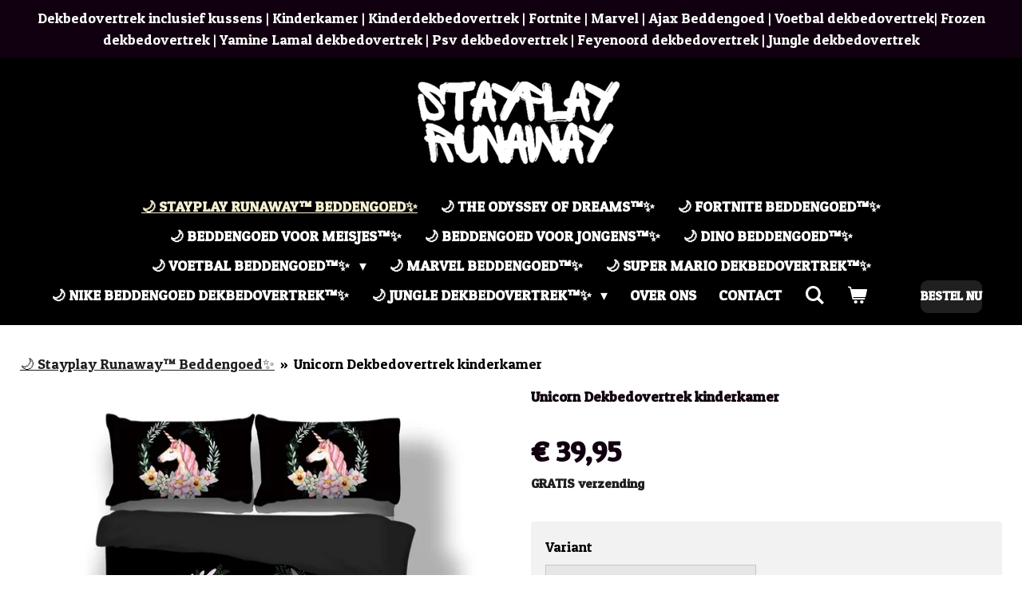

--- FILE ---
content_type: text/html; charset=UTF-8
request_url: https://www.stayplayrunaway.com/product/374565/unicorn-dekbedovertrek-kinderkamer
body_size: 15494
content:
<!DOCTYPE html>
<html lang="nl">
    <head>
        <meta http-equiv="Content-Type" content="text/html; charset=utf-8">
        <meta name="viewport" content="width=device-width, initial-scale=1.0, maximum-scale=5.0">
        <meta http-equiv="X-UA-Compatible" content="IE=edge">
        <link rel="canonical" href="https://www.stayplayrunaway.com/product/374565/unicorn-dekbedovertrek-kinderkamer">
        <link rel="sitemap" type="application/xml" href="https://www.stayplayrunaway.com/sitemap.xml">
        <meta property="og:title" content="Unicorn Dekbedovertrek kinderkamer | Kinderdekbedovertrek | Voetbal Beddengoed | Fortnitedekbedovertrek | Kinderdekbed | Kinderbeddengoed">
        <meta property="og:url" content="https://www.stayplayrunaway.com/product/374565/unicorn-dekbedovertrek-kinderkamer">
        <base href="https://www.stayplayrunaway.com/">
        <meta name="description" property="og:description" content="Unicorn Dekbedovertrek Voledig Kussen Gevallen Beddengoed Set
Zo gaaf! Dit dekbedovertrek maakt elke kinderkamer uniek! Prachtige afbeelding. Hier kan je kleine heerlijk onder wegdromen. Voor de ouders zit er een makkelijke rits in het overtrek, zodat bed opmaken een makkie is.&amp;nbsp;
Dekbedovertrek verkrijgbaar in een eenpersoonsvariant met 1 kussensloop en een tweepersoons variant met twee kussenslopen
&amp;nbsp;">
                <script nonce="c0f9190fe6df7ca02320c9e20c6aedb2">
            
            window.JOUWWEB = window.JOUWWEB || {};
            window.JOUWWEB.application = window.JOUWWEB.application || {};
            window.JOUWWEB.application = {"backends":[{"domain":"jouwweb.nl","freeDomain":"jouwweb.site"},{"domain":"webador.com","freeDomain":"webadorsite.com"},{"domain":"webador.de","freeDomain":"webadorsite.com"},{"domain":"webador.fr","freeDomain":"webadorsite.com"},{"domain":"webador.es","freeDomain":"webadorsite.com"},{"domain":"webador.it","freeDomain":"webadorsite.com"},{"domain":"jouwweb.be","freeDomain":"jouwweb.site"},{"domain":"webador.ie","freeDomain":"webadorsite.com"},{"domain":"webador.co.uk","freeDomain":"webadorsite.com"},{"domain":"webador.at","freeDomain":"webadorsite.com"},{"domain":"webador.be","freeDomain":"webadorsite.com"},{"domain":"webador.ch","freeDomain":"webadorsite.com"},{"domain":"webador.ch","freeDomain":"webadorsite.com"},{"domain":"webador.mx","freeDomain":"webadorsite.com"},{"domain":"webador.com","freeDomain":"webadorsite.com"},{"domain":"webador.dk","freeDomain":"webadorsite.com"},{"domain":"webador.se","freeDomain":"webadorsite.com"},{"domain":"webador.no","freeDomain":"webadorsite.com"},{"domain":"webador.fi","freeDomain":"webadorsite.com"},{"domain":"webador.ca","freeDomain":"webadorsite.com"},{"domain":"webador.ca","freeDomain":"webadorsite.com"},{"domain":"webador.pl","freeDomain":"webadorsite.com"},{"domain":"webador.com.au","freeDomain":"webadorsite.com"},{"domain":"webador.nz","freeDomain":"webadorsite.com"}],"editorLocale":"nl-NL","editorTimezone":"Europe\/Amsterdam","editorLanguage":"nl","analytics4TrackingId":"G-E6PZPGE4QM","analyticsDimensions":[],"backendDomain":"www.jouwweb.nl","backendShortDomain":"jouwweb.nl","backendKey":"jouwweb-nl","freeWebsiteDomain":"jouwweb.site","noSsl":false,"build":{"reference":"06861ec"},"linkHostnames":["www.jouwweb.nl","www.webador.com","www.webador.de","www.webador.fr","www.webador.es","www.webador.it","www.jouwweb.be","www.webador.ie","www.webador.co.uk","www.webador.at","www.webador.be","www.webador.ch","fr.webador.ch","www.webador.mx","es.webador.com","www.webador.dk","www.webador.se","www.webador.no","www.webador.fi","www.webador.ca","fr.webador.ca","www.webador.pl","www.webador.com.au","www.webador.nz"],"assetsUrl":"https:\/\/assets.jwwb.nl","loginUrl":"https:\/\/www.jouwweb.nl\/inloggen","publishUrl":"https:\/\/www.jouwweb.nl\/v2\/website\/914286\/publish-proxy","adminUserOrIp":false,"pricing":{"plans":{"lite":{"amount":"700","currency":"EUR"},"pro":{"amount":"1200","currency":"EUR"},"business":{"amount":"2400","currency":"EUR"}},"yearlyDiscount":{"price":{"amount":"4800","currency":"EUR"},"ratio":0.17,"percent":"17%","discountPrice":{"amount":"4800","currency":"EUR"},"termPricePerMonth":{"amount":"2400","currency":"EUR"},"termPricePerYear":{"amount":"24000","currency":"EUR"}}},"hcUrl":{"add-product-variants":"https:\/\/help.jouwweb.nl\/hc\/nl\/articles\/28594307773201","basic-vs-advanced-shipping":"https:\/\/help.jouwweb.nl\/hc\/nl\/articles\/28594268794257","html-in-head":"https:\/\/help.jouwweb.nl\/hc\/nl\/articles\/28594336422545","link-domain-name":"https:\/\/help.jouwweb.nl\/hc\/nl\/articles\/28594325307409","optimize-for-mobile":"https:\/\/help.jouwweb.nl\/hc\/nl\/articles\/28594312927121","seo":"https:\/\/help.jouwweb.nl\/hc\/nl\/sections\/28507243966737","transfer-domain-name":"https:\/\/help.jouwweb.nl\/hc\/nl\/articles\/28594325232657","website-not-secure":"https:\/\/help.jouwweb.nl\/hc\/nl\/articles\/28594252935825"}};
            window.JOUWWEB.brand = {"type":"jouwweb","name":"JouwWeb","domain":"JouwWeb.nl","supportEmail":"support@jouwweb.nl"};
                    
                window.JOUWWEB = window.JOUWWEB || {};
                window.JOUWWEB.websiteRendering = {"locale":"nl-NL","timezone":"Etc\/UTC","routes":{"api\/upload\/product-field":"\/_api\/upload\/product-field","checkout\/cart":"\/winkelwagen","payment":"\/bestelling-afronden\/:publicOrderId","payment\/forward":"\/bestelling-afronden\/:publicOrderId\/forward","public-order":"\/bestelling\/:publicOrderId","checkout\/authorize":"\/winkelwagen\/authorize\/:gateway","wishlist":"\/verlanglijst"}};
                                                    window.JOUWWEB.website = {"id":914286,"locale":"nl-NL","enabled":true,"title":"Kinderdekbedovertrek | Voetbal Beddengoed | Fortnitedekbedovertrek | Kinderdekbed | Kinderbeddengoed","hasTitle":true,"roleOfLoggedInUser":null,"ownerLocale":"nl-NL","plan":"business","freeWebsiteDomain":"jouwweb.site","backendKey":"jouwweb-nl","currency":"EUR","defaultLocale":"nl-NL","url":"https:\/\/www.stayplayrunaway.com\/","homepageSegmentId":19630481,"category":"blog","isOffline":false,"isPublished":true,"locales":["nl-NL"],"allowed":{"ads":false,"credits":true,"externalLinks":true,"slideshow":true,"customDefaultSlideshow":true,"hostedAlbums":true,"moderators":true,"mailboxQuota":10,"statisticsVisitors":true,"statisticsDetailed":true,"statisticsMonths":-1,"favicon":true,"password":true,"freeDomains":0,"freeMailAccounts":4,"canUseLanguages":true,"fileUpload":true,"legacyFontSize":false,"webshop":true,"products":-1,"imageText":false,"search":true,"audioUpload":true,"videoUpload":5000,"allowDangerousForms":false,"allowHtmlCode":true,"mobileBar":true,"sidebar":true,"poll":false,"allowCustomForms":true,"allowBusinessListing":true,"allowCustomAnalytics":true,"allowAccountingLink":true,"digitalProducts":true,"sitemapElement":true},"mobileBar":{"enabled":true,"theme":"accent","email":{"active":true,"value":"info@stayplayrunaway.com"},"location":{"active":false},"phone":{"active":true,"value":"+31644661330"},"whatsapp":{"active":true,"value":"+31644661330"},"social":{"active":true,"network":"instagram","value":"stayplayrunaway"}},"webshop":{"enabled":true,"currency":"EUR","taxEnabled":true,"taxInclusive":false,"vatDisclaimerVisible":false,"orderNotice":"<p>Heel erg bedankt voor je bestelling. We gaan gelijk voor je aan de slag!<\/p>\n<p>Heb je vragen over je bestelling? Neem gerust contact met ons op via:&nbsp;06-44661330 en we helpen je graag verder!<\/p>","orderConfirmation":"<p>Heel erg bedankt voor je bestelling. We gaan gelijk voor je aan de slag!<\/p>\n<p>Heb je vragen over je bestelling? Neem gerust contact met ons op via:&nbsp;06-44661330 en we helpen je graag verder!<\/p>\n<p>Nogmaals bedankt en veel plezier met je aankoop!<\/p>","freeShipping":true,"freeShippingAmount":"0.00","shippingDisclaimerVisible":false,"pickupAllowed":false,"couponAllowed":true,"detailsPageAvailable":true,"socialMediaVisible":true,"termsPage":null,"termsPageUrl":null,"extraTerms":null,"pricingVisible":true,"orderButtonVisible":true,"shippingAdvanced":true,"shippingAdvancedBackEnd":true,"soldOutVisible":true,"backInStockNotificationEnabled":false,"canAddProducts":true,"nextOrderNumber":1345,"allowedServicePoints":["postnl","bpost","dhl","dpd","ups","chronopost","colisprive","colissimo","correos","correos_express","ctt_express","homerr","mondial_relay","postat"],"sendcloudConfigured":true,"sendcloudFallbackPublicKey":"a3d50033a59b4a598f1d7ce7e72aafdf","taxExemptionAllowed":true,"invoiceComment":null,"emptyCartVisible":true,"minimumOrderPrice":null,"productNumbersEnabled":true,"wishlistEnabled":true,"hideTaxOnCart":true},"isTreatedAsWebshop":true};                            window.JOUWWEB.cart = {"products":[],"coupon":null,"shippingCountryCode":null,"shippingChoice":null,"breakdown":[]};                            window.JOUWWEB.scripts = ["website-rendering\/webshop"];                        window.parent.JOUWWEB.colorPalette = window.JOUWWEB.colorPalette;
        </script>
                <title>Unicorn Dekbedovertrek kinderkamer | Kinderdekbedovertrek | Voetbal Beddengoed | Fortnitedekbedovertrek | Kinderdekbed | Kinderbeddengoed</title>
                                            <link href="https://primary.jwwb.nl/public/k/l/e/temp-ayyuyyantdnzszisczan/touch-icon-iphone.png?bust=1721427596" rel="apple-touch-icon" sizes="60x60">                                                <link href="https://primary.jwwb.nl/public/k/l/e/temp-ayyuyyantdnzszisczan/touch-icon-ipad.png?bust=1721427596" rel="apple-touch-icon" sizes="76x76">                                                <link href="https://primary.jwwb.nl/public/k/l/e/temp-ayyuyyantdnzszisczan/touch-icon-iphone-retina.png?bust=1721427596" rel="apple-touch-icon" sizes="120x120">                                                <link href="https://primary.jwwb.nl/public/k/l/e/temp-ayyuyyantdnzszisczan/touch-icon-ipad-retina.png?bust=1721427596" rel="apple-touch-icon" sizes="152x152">                                                <link href="https://primary.jwwb.nl/public/k/l/e/temp-ayyuyyantdnzszisczan/favicon.png?bust=1721427596" rel="shortcut icon">                                                <link href="https://primary.jwwb.nl/public/k/l/e/temp-ayyuyyantdnzszisczan/favicon.png?bust=1721427596" rel="icon">                                        <meta property="og:image" content="https&#x3A;&#x2F;&#x2F;primary.jwwb.nl&#x2F;public&#x2F;k&#x2F;l&#x2F;e&#x2F;temp-ayyuyyantdnzszisczan&#x2F;zfcmi3&#x2F;Babykamer-inrichting-en-Decoratie-Complete-Kinderkamer1229.jpg">
                    <meta property="og:image" content="https&#x3A;&#x2F;&#x2F;primary.jwwb.nl&#x2F;public&#x2F;k&#x2F;l&#x2F;e&#x2F;temp-ayyuyyantdnzszisczan&#x2F;zojuhl&#x2F;Babykamer-inrichting-en-Decoratie-Complete-Kinderkamer1230.jpg">
                    <meta property="og:image" content="https&#x3A;&#x2F;&#x2F;primary.jwwb.nl&#x2F;public&#x2F;k&#x2F;l&#x2F;e&#x2F;temp-ayyuyyantdnzszisczan&#x2F;imgi_901_broderie-panier-or-high.png&#x3F;enable-io&#x3D;true&amp;enable&#x3D;upscale&amp;fit&#x3D;bounds&amp;width&#x3D;1200">
                    <meta property="og:image" content="https&#x3A;&#x2F;&#x2F;primary.jwwb.nl&#x2F;public&#x2F;k&#x2F;l&#x2F;e&#x2F;temp-ayyuyyantdnzszisczan&#x2F;image-high-zwtx2n.png">
                    <meta property="og:image" content="https&#x3A;&#x2F;&#x2F;primary.jwwb.nl&#x2F;public&#x2F;k&#x2F;l&#x2F;e&#x2F;temp-ayyuyyantdnzszisczan&#x2F;image-high-k9tytg-high.webp">
                    <meta property="og:image" content="https&#x3A;&#x2F;&#x2F;primary.jwwb.nl&#x2F;public&#x2F;k&#x2F;l&#x2F;e&#x2F;temp-ayyuyyantdnzszisczan&#x2F;image-high-k7wy2p.png">
                                    <meta name="twitter:card" content="summary_large_image">
                        <meta property="twitter:image" content="https&#x3A;&#x2F;&#x2F;primary.jwwb.nl&#x2F;public&#x2F;k&#x2F;l&#x2F;e&#x2F;temp-ayyuyyantdnzszisczan&#x2F;zfcmi3&#x2F;Babykamer-inrichting-en-Decoratie-Complete-Kinderkamer1229.jpg">
                                                    <meta name="p:domain_verify" content="5c48a4580a1f9c5bb83b56aa8f4717f3"/>                            <script src="https://plausible.io/js/script.manual.js" nonce="c0f9190fe6df7ca02320c9e20c6aedb2" data-turbo-track="reload" defer data-domain="shard11.jouwweb.nl"></script>
<link rel="stylesheet" type="text/css" href="https://gfonts.jwwb.nl/css?display=fallback&amp;family=Patua+One%3A400%2C700%2C400italic%2C700italic" nonce="c0f9190fe6df7ca02320c9e20c6aedb2" data-turbo-track="dynamic">
<script src="https://assets.jwwb.nl/assets/build/website-rendering/nl-NL.js?bust=af8dcdef13a1895089e9" nonce="c0f9190fe6df7ca02320c9e20c6aedb2" data-turbo-track="reload" defer></script>
<script src="https://assets.jwwb.nl/assets/website-rendering/runtime.cee983c75391f900fb05.js?bust=4ce5de21b577bc4120dd" nonce="c0f9190fe6df7ca02320c9e20c6aedb2" data-turbo-track="reload" defer></script>
<script src="https://assets.jwwb.nl/assets/website-rendering/812.881ee67943804724d5af.js?bust=78ab7ad7d6392c42d317" nonce="c0f9190fe6df7ca02320c9e20c6aedb2" data-turbo-track="reload" defer></script>
<script src="https://assets.jwwb.nl/assets/website-rendering/main.f8f976f62a96cddfd191.js?bust=e20b9d30042e6d49388e" nonce="c0f9190fe6df7ca02320c9e20c6aedb2" data-turbo-track="reload" defer></script>
<link rel="preload" href="https://assets.jwwb.nl/assets/website-rendering/styles.74e7be0acd06ada6b44c.css?bust=a525dee96eb6e6025bdd" as="style">
<link rel="preload" href="https://assets.jwwb.nl/assets/website-rendering/fonts/icons-website-rendering/font/website-rendering.woff2?bust=bd2797014f9452dadc8e" as="font" crossorigin>
<link rel="preconnect" href="https://gfonts.jwwb.nl">
<link rel="stylesheet" type="text/css" href="https://assets.jwwb.nl/assets/website-rendering/styles.74e7be0acd06ada6b44c.css?bust=a525dee96eb6e6025bdd" nonce="c0f9190fe6df7ca02320c9e20c6aedb2" data-turbo-track="dynamic">
<link rel="preconnect" href="https://assets.jwwb.nl">
<link rel="stylesheet" type="text/css" href="https://primary.jwwb.nl/public/k/l/e/temp-ayyuyyantdnzszisczan/style.css?bust=1769052437" nonce="c0f9190fe6df7ca02320c9e20c6aedb2" data-turbo-track="dynamic">    </head>
    <body
        id="top"
        class="jw-is-no-slideshow jw-header-is-image jw-is-segment-product jw-is-frontend jw-is-no-sidebar jw-is-messagebar jw-is-no-touch-device jw-is-no-mobile"
                                    data-jouwweb-page="374565"
                                                data-jouwweb-segment-id="374565"
                                                data-jouwweb-segment-type="product"
                                                data-template-threshold="960"
                                                data-template-name="fresh"
                            itemscope
        itemtype="https://schema.org/Product"
    >
                                    <meta itemprop="url" content="https://www.stayplayrunaway.com/product/374565/unicorn-dekbedovertrek-kinderkamer">
        <a href="#main-content" class="jw-skip-link">
            Ga direct naar de hoofdinhoud        </a>
        <div class="jw-background"></div>
        <div class="jw-body">
            <div class="jw-mobile-menu jw-mobile-is-logo js-mobile-menu">
            <button
            type="button"
            class="jw-mobile-menu__button jw-mobile-toggle"
            aria-label="Open / sluit menu"
        >
            <span class="jw-icon-burger"></span>
        </button>
        <div class="jw-mobile-header jw-mobile-header--image">
        <a            class="jw-mobile-header-content"
                            href="/"
                        >
                            <img class="jw-mobile-logo jw-mobile-logo--landscape" src="https://primary.jwwb.nl/public/k/l/e/temp-ayyuyyantdnzszisczan/image-high-cmhvwt.png?enable-io=true&amp;enable=upscale&amp;height=70" srcset="https://primary.jwwb.nl/public/k/l/e/temp-ayyuyyantdnzszisczan/image-high-cmhvwt.png?enable-io=true&amp;enable=upscale&amp;height=70 1x, https://primary.jwwb.nl/public/k/l/e/temp-ayyuyyantdnzszisczan/image-high-cmhvwt.png?enable-io=true&amp;enable=upscale&amp;height=140&amp;quality=70 2x" alt="Kinderdekbedovertrek | Voetbal Beddengoed | Fortnitedekbedovertrek | Kinderdekbed | Kinderbeddengoed" title="Kinderdekbedovertrek | Voetbal Beddengoed | Fortnitedekbedovertrek | Kinderdekbed | Kinderbeddengoed">                                </a>
    </div>

        <a
        href="/winkelwagen"
        class="jw-mobile-menu__button jw-mobile-header-cart"
        aria-label="Bekijk winkelwagen"
    >
        <span class="jw-icon-badge-wrapper">
            <span class="website-rendering-icon-basket" aria-hidden="true"></span>
            <span class="jw-icon-badge hidden" aria-hidden="true"></span>
        </span>
    </a>
    
    </div>
    <div class="jw-mobile-menu-search jw-mobile-menu-search--hidden">
        <form
            action="/zoeken"
            method="get"
            class="jw-mobile-menu-search__box"
        >
            <input
                type="text"
                name="q"
                value=""
                placeholder="Zoeken..."
                class="jw-mobile-menu-search__input"
                aria-label="Zoeken"
            >
            <button type="submit" class="jw-btn jw-btn--style-flat jw-mobile-menu-search__button" aria-label="Zoeken">
                <span class="website-rendering-icon-search" aria-hidden="true"></span>
            </button>
            <button type="button" class="jw-btn jw-btn--style-flat jw-mobile-menu-search__button js-cancel-search" aria-label="Zoekopdracht annuleren">
                <span class="website-rendering-icon-cancel" aria-hidden="true"></span>
            </button>
        </form>
    </div>
            <script nonce="c0f9190fe6df7ca02320c9e20c6aedb2">
    JOUWWEB.templateConfig = {
        header: {
            mobileSelector: '.jw-mobile-menu',
            updatePusher: function (headerHeight, state) {
                $('.jw-menu-clone').css('top', headerHeight);
            },
        },
    };
</script>
<div class="message-bar message-bar--accent"><div class="message-bar__container"><p class="message-bar-text">Dekbedovertrek inclusief kussens | Kinderkamer | Kinderdekbedovertrek | Fortnite | Marvel | Ajax Beddengoed | Voetbal dekbedovertrek|  Frozen dekbedovertrek | Yamine Lamal dekbedovertrek | Psv dekbedovertrek | Feyenoord dekbedovertrek | Jungle dekbedovertrek </p></div></div><div class="wrapper">
    <div class="topmenu">
        <header class="header">
            <div class="topmenu-inner js-topbar-content-container">
                <div class="jw-header-logo">
            <div
    id="jw-header-image-container"
    class="jw-header jw-header-image jw-header-image-toggle"
    style="flex-basis: 336px; max-width: 336px; flex-shrink: 1;"
>
            <a href="/">
        <img id="jw-header-image" data-image-id="133101642" srcset="https://primary.jwwb.nl/public/k/l/e/temp-ayyuyyantdnzszisczan/image-high-cmhvwt.png?enable-io=true&amp;width=336 336w, https://primary.jwwb.nl/public/k/l/e/temp-ayyuyyantdnzszisczan/image-high-cmhvwt.png?enable-io=true&amp;width=672 672w" class="jw-header-image" title="Kinderdekbedovertrek | Voetbal Beddengoed | Fortnitedekbedovertrek | Kinderdekbed | Kinderbeddengoed" style="" sizes="336px" width="336" height="128" intrinsicsize="336.00 x 128.00" alt="Kinderdekbedovertrek | Voetbal Beddengoed | Fortnitedekbedovertrek | Kinderdekbed | Kinderbeddengoed">                </a>
    </div>
        <div
    class="jw-header jw-header-title-container jw-header-text jw-header-text-toggle"
    data-stylable="true"
>
    <a        id="jw-header-title"
        class="jw-header-title"
                    href="/"
            >
            </a>
</div>
</div>
                <nav class="jw-menu-copy">
                    <ul
    id="jw-menu"
    class="jw-menu jw-menu-horizontal"
            >
            <li
    class="jw-menu-item jw-menu-is-active"
>
        <a        class="jw-menu-link js-active-menu-item"
        href="/"                                            data-page-link-id="19630481"
                            >
                <span class="">
            🌙 Stayplay Runaway™ Beddengoed✨        </span>
            </a>
                </li>
            <li
    class="jw-menu-item"
>
        <a        class="jw-menu-link"
        href="/the-odyssey-of-dreams"                                            data-page-link-id="32857041"
                            >
                <span class="">
            🌙 The Odyssey Of Dreams™✨        </span>
            </a>
                </li>
            <li
    class="jw-menu-item"
>
        <a        class="jw-menu-link"
        href="/fortnite-beddengoed"                                            data-page-link-id="4512943"
                            >
                <span class="">
            🌙 Fortnite Beddengoed™✨        </span>
            </a>
                </li>
            <li
    class="jw-menu-item"
>
        <a        class="jw-menu-link"
        href="/beddengoed-voor-meisjes"                                            data-page-link-id="30839631"
                            >
                <span class="">
            🌙 Beddengoed voor meisjes™✨        </span>
            </a>
                </li>
            <li
    class="jw-menu-item"
>
        <a        class="jw-menu-link"
        href="/beddengoed-voor-jongens"                                            data-page-link-id="31204768"
                            >
                <span class="">
            🌙 Beddengoed voor jongens™✨        </span>
            </a>
                </li>
            <li
    class="jw-menu-item"
>
        <a        class="jw-menu-link"
        href="/dino-beddengoed"                                            data-page-link-id="30839649"
                            >
                <span class="">
            🌙 Dino Beddengoed™✨        </span>
            </a>
                </li>
            <li
    class="jw-menu-item jw-menu-has-submenu"
>
        <a        class="jw-menu-link"
        href="/voetbal-beddengoed"                                            data-page-link-id="22605668"
                            >
                <span class="">
            🌙 Voetbal Beddengoed™✨        </span>
                    <span class="jw-arrow jw-arrow-toplevel"></span>
            </a>
                    <ul
            class="jw-submenu"
                    >
                            <li
    class="jw-menu-item"
>
        <a        class="jw-menu-link"
        href="/voetbal-beddengoed/psv-dekbedovertrek"                                            data-page-link-id="31751547"
                            >
                <span class="">
            🌙 Psv Dekbedovertrek™✨        </span>
            </a>
                </li>
                            <li
    class="jw-menu-item"
>
        <a        class="jw-menu-link"
        href="/voetbal-beddengoed/feyenoord-dekbedovertrek"                                            data-page-link-id="31624638"
                            >
                <span class="">
            🌙 Feyenoord Dekbedovertrek™✨        </span>
            </a>
                </li>
                            <li
    class="jw-menu-item"
>
        <a        class="jw-menu-link"
        href="/voetbal-beddengoed/ajax-dekbedovertrek"                                            data-page-link-id="31563292"
                            >
                <span class="">
            🌙 Ajax Dekbedovertrek™✨        </span>
            </a>
                </li>
                    </ul>
        </li>
            <li
    class="jw-menu-item"
>
        <a        class="jw-menu-link"
        href="/marvel-beddengoed"                                            data-page-link-id="19618852"
                            >
                <span class="">
            🌙 Marvel Beddengoed™✨        </span>
            </a>
                </li>
            <li
    class="jw-menu-item"
>
        <a        class="jw-menu-link"
        href="/super-mario-dekbedovertrek"                                            data-page-link-id="19630527"
                            >
                <span class="">
            🌙 Super Mario Dekbedovertrek™✨        </span>
            </a>
                </li>
            <li
    class="jw-menu-item"
>
        <a        class="jw-menu-link"
        href="/nike-beddengoed-dekbedovertrek"                                            data-page-link-id="19645411"
                            >
                <span class="">
            🌙 Nike Beddengoed Dekbedovertrek™✨        </span>
            </a>
                </li>
            <li
    class="jw-menu-item jw-menu-has-submenu"
>
        <a        class="jw-menu-link"
        href="/jungle-dekbedovertrek"                                            data-page-link-id="19651972"
                            >
                <span class="">
            🌙 Jungle dekbedovertrek™✨        </span>
                    <span class="jw-arrow jw-arrow-toplevel"></span>
            </a>
                    <ul
            class="jw-submenu"
                    >
                            <li
    class="jw-menu-item"
>
        <a        class="jw-menu-link"
        href="/jungle-dekbedovertrek/disney-dekbedovertrek"                                            data-page-link-id="31701652"
                            >
                <span class="">
            🌙 Disney Dekbedovertrek™✨        </span>
            </a>
                </li>
                    </ul>
        </li>
            <li
    class="jw-menu-item"
>
        <a        class="jw-menu-link"
        href="/over-ons"                                            data-page-link-id="3528223"
                            >
                <span class="">
            Over ons        </span>
            </a>
                </li>
            <li
    class="jw-menu-item"
>
        <a        class="jw-menu-link"
        href="/contact"                                            data-page-link-id="3509010"
                            >
                <span class="">
            Contact        </span>
            </a>
                </li>
            <li
    class="jw-menu-item jw-menu-search-item"
>
        <button        class="jw-menu-link jw-menu-link--icon jw-text-button"
                                                                    title="Zoeken"
            >
                                <span class="website-rendering-icon-search"></span>
                            <span class="hidden-desktop-horizontal-menu">
            Zoeken        </span>
            </button>
                
            <div class="jw-popover-container jw-popover-container--inline is-hidden">
                <div class="jw-popover-backdrop"></div>
                <div class="jw-popover">
                    <div class="jw-popover__arrow"></div>
                    <div class="jw-popover__content jw-section-white">
                        <form  class="jw-search" action="/zoeken" method="get">
                            
                            <input class="jw-search__input" type="text" name="q" value="" placeholder="Zoeken..." aria-label="Zoeken" >
                            <button class="jw-search__submit" type="submit" aria-label="Zoeken">
                                <span class="website-rendering-icon-search" aria-hidden="true"></span>
                            </button>
                        </form>
                    </div>
                </div>
            </div>
                        </li>
            <li
    class="jw-menu-item jw-menu-wishlist-item js-menu-wishlist-item jw-menu-wishlist-item--hidden"
>
        <a        class="jw-menu-link jw-menu-link--icon"
        href="/verlanglijst"                                                            title="Verlanglijst"
            >
                                    <span class="jw-icon-badge-wrapper">
                        <span class="website-rendering-icon-heart"></span>
                                            <span class="jw-icon-badge hidden">
                    0                </span>
                            <span class="hidden-desktop-horizontal-menu">
            Verlanglijst        </span>
            </a>
                </li>
            <li
    class="jw-menu-item js-menu-cart-item "
>
        <a        class="jw-menu-link jw-menu-link--icon"
        href="/winkelwagen"                                                            title="Winkelwagen"
            >
                                    <span class="jw-icon-badge-wrapper">
                        <span class="website-rendering-icon-basket"></span>
                                            <span class="jw-icon-badge hidden">
                    0                </span>
                            <span class="hidden-desktop-horizontal-menu">
            Winkelwagen        </span>
            </a>
                </li>
    
    <div
    class="jw-menu-item jw-menu-cta"
    >
    <a
       title="Bestel&#x20;nu"
       class="jw-btn jw-btn--size-small"
                  href="&#x2F;voetbal-beddengoed"
                  >
        <span class="jw-btn-caption">
            Bestel nu        </span>
    </a>
</div>
</ul>

    <script nonce="c0f9190fe6df7ca02320c9e20c6aedb2" id="jw-mobile-menu-template" type="text/template">
        <ul id="jw-menu" class="jw-menu jw-menu-horizontal jw-menu-spacing--mobile-bar">
                            <li
    class="jw-menu-item jw-menu-search-item"
>
                
                 <li class="jw-menu-item jw-mobile-menu-search-item">
                    <form class="jw-search" action="/zoeken" method="get">
                        <input class="jw-search__input" type="text" name="q" value="" placeholder="Zoeken..." aria-label="Zoeken">
                        <button class="jw-search__submit" type="submit" aria-label="Zoeken">
                            <span class="website-rendering-icon-search" aria-hidden="true"></span>
                        </button>
                    </form>
                </li>
                        </li>
                            <li
    class="jw-menu-item jw-menu-is-active"
>
        <a        class="jw-menu-link js-active-menu-item"
        href="/"                                            data-page-link-id="19630481"
                            >
                <span class="">
            🌙 Stayplay Runaway™ Beddengoed✨        </span>
            </a>
                </li>
                            <li
    class="jw-menu-item"
>
        <a        class="jw-menu-link"
        href="/the-odyssey-of-dreams"                                            data-page-link-id="32857041"
                            >
                <span class="">
            🌙 The Odyssey Of Dreams™✨        </span>
            </a>
                </li>
                            <li
    class="jw-menu-item"
>
        <a        class="jw-menu-link"
        href="/fortnite-beddengoed"                                            data-page-link-id="4512943"
                            >
                <span class="">
            🌙 Fortnite Beddengoed™✨        </span>
            </a>
                </li>
                            <li
    class="jw-menu-item"
>
        <a        class="jw-menu-link"
        href="/beddengoed-voor-meisjes"                                            data-page-link-id="30839631"
                            >
                <span class="">
            🌙 Beddengoed voor meisjes™✨        </span>
            </a>
                </li>
                            <li
    class="jw-menu-item"
>
        <a        class="jw-menu-link"
        href="/beddengoed-voor-jongens"                                            data-page-link-id="31204768"
                            >
                <span class="">
            🌙 Beddengoed voor jongens™✨        </span>
            </a>
                </li>
                            <li
    class="jw-menu-item"
>
        <a        class="jw-menu-link"
        href="/dino-beddengoed"                                            data-page-link-id="30839649"
                            >
                <span class="">
            🌙 Dino Beddengoed™✨        </span>
            </a>
                </li>
                            <li
    class="jw-menu-item jw-menu-has-submenu"
>
        <a        class="jw-menu-link"
        href="/voetbal-beddengoed"                                            data-page-link-id="22605668"
                            >
                <span class="">
            🌙 Voetbal Beddengoed™✨        </span>
                    <span class="jw-arrow jw-arrow-toplevel"></span>
            </a>
                    <ul
            class="jw-submenu"
                    >
                            <li
    class="jw-menu-item"
>
        <a        class="jw-menu-link"
        href="/voetbal-beddengoed/psv-dekbedovertrek"                                            data-page-link-id="31751547"
                            >
                <span class="">
            🌙 Psv Dekbedovertrek™✨        </span>
            </a>
                </li>
                            <li
    class="jw-menu-item"
>
        <a        class="jw-menu-link"
        href="/voetbal-beddengoed/feyenoord-dekbedovertrek"                                            data-page-link-id="31624638"
                            >
                <span class="">
            🌙 Feyenoord Dekbedovertrek™✨        </span>
            </a>
                </li>
                            <li
    class="jw-menu-item"
>
        <a        class="jw-menu-link"
        href="/voetbal-beddengoed/ajax-dekbedovertrek"                                            data-page-link-id="31563292"
                            >
                <span class="">
            🌙 Ajax Dekbedovertrek™✨        </span>
            </a>
                </li>
                    </ul>
        </li>
                            <li
    class="jw-menu-item"
>
        <a        class="jw-menu-link"
        href="/marvel-beddengoed"                                            data-page-link-id="19618852"
                            >
                <span class="">
            🌙 Marvel Beddengoed™✨        </span>
            </a>
                </li>
                            <li
    class="jw-menu-item"
>
        <a        class="jw-menu-link"
        href="/super-mario-dekbedovertrek"                                            data-page-link-id="19630527"
                            >
                <span class="">
            🌙 Super Mario Dekbedovertrek™✨        </span>
            </a>
                </li>
                            <li
    class="jw-menu-item"
>
        <a        class="jw-menu-link"
        href="/nike-beddengoed-dekbedovertrek"                                            data-page-link-id="19645411"
                            >
                <span class="">
            🌙 Nike Beddengoed Dekbedovertrek™✨        </span>
            </a>
                </li>
                            <li
    class="jw-menu-item jw-menu-has-submenu"
>
        <a        class="jw-menu-link"
        href="/jungle-dekbedovertrek"                                            data-page-link-id="19651972"
                            >
                <span class="">
            🌙 Jungle dekbedovertrek™✨        </span>
                    <span class="jw-arrow jw-arrow-toplevel"></span>
            </a>
                    <ul
            class="jw-submenu"
                    >
                            <li
    class="jw-menu-item"
>
        <a        class="jw-menu-link"
        href="/jungle-dekbedovertrek/disney-dekbedovertrek"                                            data-page-link-id="31701652"
                            >
                <span class="">
            🌙 Disney Dekbedovertrek™✨        </span>
            </a>
                </li>
                    </ul>
        </li>
                            <li
    class="jw-menu-item"
>
        <a        class="jw-menu-link"
        href="/over-ons"                                            data-page-link-id="3528223"
                            >
                <span class="">
            Over ons        </span>
            </a>
                </li>
                            <li
    class="jw-menu-item"
>
        <a        class="jw-menu-link"
        href="/contact"                                            data-page-link-id="3509010"
                            >
                <span class="">
            Contact        </span>
            </a>
                </li>
                            <li
    class="jw-menu-item jw-menu-wishlist-item js-menu-wishlist-item jw-menu-wishlist-item--hidden"
>
        <a        class="jw-menu-link jw-menu-link--icon"
        href="/verlanglijst"                                                            title="Verlanglijst"
            >
                                    <span class="jw-icon-badge-wrapper">
                        <span class="website-rendering-icon-heart"></span>
                                            <span class="jw-icon-badge hidden">
                    0                </span>
                            <span class="hidden-desktop-horizontal-menu">
            Verlanglijst        </span>
            </a>
                </li>
            
            <div
    class="jw-menu-item jw-menu-cta"
    >
    <a
       title="Bestel&#x20;nu"
       class="jw-btn jw-btn--size-small"
                  href="&#x2F;voetbal-beddengoed"
                  >
        <span class="jw-btn-caption">
            Bestel nu        </span>
    </a>
</div>
        </ul>
    </script>
                </nav>
            </div>
        </header>
    </div>
    </div>
<div class="main-content">
    
<main id="main-content" class="block-content">
    <div data-section-name="content" class="jw-section jw-section-content jw-responsive">
        <div class="jw-strip jw-strip--default jw-strip--style-color jw-strip--primary jw-strip--color-default jw-strip--padding-start"><div class="jw-strip__content-container"><div class="jw-strip__content jw-responsive">    
                        <nav class="jw-breadcrumbs" aria-label="Kruimelpad"><ol><li><a href="/" class="jw-breadcrumbs__link">🌙 Stayplay Runaway™ Beddengoed✨</a></li><li><span class="jw-breadcrumbs__separator" aria-hidden="true">&raquo;</span><a href="/product/374565/unicorn-dekbedovertrek-kinderkamer" class="jw-breadcrumbs__link jw-breadcrumbs__link--current" aria-current="page">Unicorn Dekbedovertrek kinderkamer</a></li></ol></nav>    <div
        class="product-page js-product-container"
        data-webshop-product="&#x7B;&quot;id&quot;&#x3A;374565,&quot;title&quot;&#x3A;&quot;Unicorn&#x20;Dekbedovertrek&#x20;kinderkamer&quot;,&quot;url&quot;&#x3A;&quot;&#x5C;&#x2F;product&#x5C;&#x2F;374565&#x5C;&#x2F;unicorn-dekbedovertrek-kinderkamer&quot;,&quot;variants&quot;&#x3A;&#x5B;&#x7B;&quot;id&quot;&#x3A;988978,&quot;stock&quot;&#x3A;0,&quot;limited&quot;&#x3A;false,&quot;propertyValueIds&quot;&#x3A;&#x5B;642844&#x5D;,&quot;freeShippingMotivator&quot;&#x3A;true&#x7D;,&#x7B;&quot;id&quot;&#x3A;988979,&quot;stock&quot;&#x3A;0,&quot;limited&quot;&#x3A;false,&quot;propertyValueIds&quot;&#x3A;&#x5B;642845&#x5D;,&quot;freeShippingMotivator&quot;&#x3A;true&#x7D;&#x5D;,&quot;image&quot;&#x3A;&#x7B;&quot;id&quot;&#x3A;15472181,&quot;url&quot;&#x3A;&quot;https&#x3A;&#x5C;&#x2F;&#x5C;&#x2F;primary.jwwb.nl&#x5C;&#x2F;public&#x5C;&#x2F;k&#x5C;&#x2F;l&#x5C;&#x2F;e&#x5C;&#x2F;temp-ayyuyyantdnzszisczan&#x5C;&#x2F;Babykamer-inrichting-en-Decoratie-Complete-Kinderkamer1229.jpg&quot;,&quot;width&quot;&#x3A;800,&quot;height&quot;&#x3A;800&#x7D;&#x7D;"
        data-is-detail-view="1"
    >
                <div class="product-page__top">
            <h1 class="product-page__heading" itemprop="name">
                Unicorn Dekbedovertrek kinderkamer            </h1>
                                </div>
                                <div class="product-page__image-container">
                <div
                    class="image-gallery"
                    role="group"
                    aria-roledescription="carousel"
                    aria-label="Productafbeeldingen"
                >
                    <div class="image-gallery__main">
                        <div
                            class="image-gallery__slides"
                            aria-live="polite"
                            aria-atomic="false"
                        >
                                                                                            <div
                                    class="image-gallery__slide-container"
                                    role="group"
                                    aria-roledescription="slide"
                                    aria-hidden="false"
                                    aria-label="1 van 2"
                                >
                                    <a
                                        class="image-gallery__slide-item"
                                        href="https://primary.jwwb.nl/public/k/l/e/temp-ayyuyyantdnzszisczan/zfcmi3/Babykamer-inrichting-en-Decoratie-Complete-Kinderkamer1229.jpg"
                                        data-width="800"
                                        data-height="800"
                                        data-image-id="15472181"
                                        tabindex="0"
                                    >
                                        <div class="image-gallery__slide-image">
                                            <img
                                                                                                    itemprop="image"
                                                    alt="Unicorn&#x20;Dekbedovertrek&#x20;kinderkamer"
                                                                                                src="https://primary.jwwb.nl/public/k/l/e/temp-ayyuyyantdnzszisczan/Babykamer-inrichting-en-Decoratie-Complete-Kinderkamer1229.jpg?enable-io=true&enable=upscale&width=600"
                                                srcset="https://primary.jwwb.nl/public/k/l/e/temp-ayyuyyantdnzszisczan/zfcmi3/Babykamer-inrichting-en-Decoratie-Complete-Kinderkamer1229.jpg?enable-io=true&width=600 600w"
                                                sizes="(min-width: 960px) 50vw, 100vw"
                                                width="800"
                                                height="800"
                                            >
                                        </div>
                                    </a>
                                </div>
                                                                                            <div
                                    class="image-gallery__slide-container"
                                    role="group"
                                    aria-roledescription="slide"
                                    aria-hidden="true"
                                    aria-label="2 van 2"
                                >
                                    <a
                                        class="image-gallery__slide-item"
                                        href="https://primary.jwwb.nl/public/k/l/e/temp-ayyuyyantdnzszisczan/zojuhl/Babykamer-inrichting-en-Decoratie-Complete-Kinderkamer1230.jpg"
                                        data-width="800"
                                        data-height="800"
                                        data-image-id="15472180"
                                        tabindex="-1"
                                    >
                                        <div class="image-gallery__slide-image">
                                            <img
                                                                                                    alt=""
                                                                                                src="https://primary.jwwb.nl/public/k/l/e/temp-ayyuyyantdnzszisczan/Babykamer-inrichting-en-Decoratie-Complete-Kinderkamer1230.jpg?enable-io=true&enable=upscale&width=600"
                                                srcset="https://primary.jwwb.nl/public/k/l/e/temp-ayyuyyantdnzszisczan/zojuhl/Babykamer-inrichting-en-Decoratie-Complete-Kinderkamer1230.jpg?enable-io=true&width=600 600w"
                                                sizes="(min-width: 960px) 50vw, 100vw"
                                                width="800"
                                                height="800"
                                            >
                                        </div>
                                    </a>
                                </div>
                                                    </div>
                        <div class="image-gallery__controls">
                            <button
                                type="button"
                                class="image-gallery__control image-gallery__control--prev image-gallery__control--disabled"
                                aria-label="Vorige afbeelding"
                            >
                                <span class="website-rendering-icon-left-open-big"></span>
                            </button>
                            <button
                                type="button"
                                class="image-gallery__control image-gallery__control--next"
                                aria-label="Volgende afbeelding"
                            >
                                <span class="website-rendering-icon-right-open-big"></span>
                            </button>
                        </div>
                    </div>
                                            <div
                            class="image-gallery__thumbnails"
                            role="group"
                            aria-label="Kies afbeelding om weer te geven."
                        >
                                                                                            <a
                                    class="image-gallery__thumbnail-item image-gallery__thumbnail-item--active"
                                    role="button"
                                    aria-disabled="true"
                                    aria-label="1 van 2"
                                    href="https://primary.jwwb.nl/public/k/l/e/temp-ayyuyyantdnzszisczan/zfcmi3/Babykamer-inrichting-en-Decoratie-Complete-Kinderkamer1229.jpg"
                                    data-image-id="15472181"
                                >
                                    <div class="image-gallery__thumbnail-image">
                                        <img
                                            srcset="https://primary.jwwb.nl/public/k/l/e/temp-ayyuyyantdnzszisczan/Babykamer-inrichting-en-Decoratie-Complete-Kinderkamer1229.jpg?enable-io=true&enable=upscale&fit=bounds&width=100&height=100 1x, https://primary.jwwb.nl/public/k/l/e/temp-ayyuyyantdnzszisczan/Babykamer-inrichting-en-Decoratie-Complete-Kinderkamer1229.jpg?enable-io=true&enable=upscale&fit=bounds&width=200&height=200 2x"
                                            alt=""
                                            width="100"
                                            height="100"
                                        >
                                    </div>
                                </a>
                                                                                            <a
                                    class="image-gallery__thumbnail-item"
                                    role="button"
                                    aria-disabled="false"
                                    aria-label="2 van 2"
                                    href="https://primary.jwwb.nl/public/k/l/e/temp-ayyuyyantdnzszisczan/zojuhl/Babykamer-inrichting-en-Decoratie-Complete-Kinderkamer1230.jpg"
                                    data-image-id="15472180"
                                >
                                    <div class="image-gallery__thumbnail-image">
                                        <img
                                            srcset="https://primary.jwwb.nl/public/k/l/e/temp-ayyuyyantdnzszisczan/Babykamer-inrichting-en-Decoratie-Complete-Kinderkamer1230.jpg?enable-io=true&enable=upscale&fit=bounds&width=100&height=100 1x, https://primary.jwwb.nl/public/k/l/e/temp-ayyuyyantdnzszisczan/Babykamer-inrichting-en-Decoratie-Complete-Kinderkamer1230.jpg?enable-io=true&enable=upscale&fit=bounds&width=200&height=200 2x"
                                            alt=""
                                            width="100"
                                            height="100"
                                        >
                                    </div>
                                </a>
                                                    </div>
                                    </div>
            </div>
                <div class="product-page__container">
            <div itemprop="offers" itemscope itemtype="https://schema.org/Offer">
                                <meta itemprop="availability" content="https://schema.org/InStock">
                                                        <meta itemprop="price" content="39.95">
                    <meta itemprop="priceCurrency" content="EUR">
                    <div class="product-page__price-container">
                        <div class="product__price js-product-container__price">
                            <span class="product__price__price">€ 39,95</span>
                        </div>
                        <div class="product__free-shipping-motivator js-product-container__free-shipping-motivator"></div>
                    </div>
                                                </div>
                                        <div class="product-page__customization-container jw-element-form-well">
                                        <div class="product__variants jw-select hidden">
    <select
        class="product__variants-select jw-select__input js-product-container__options jw-element-form-input-text"
        aria-label="Variant"
    >
        <optgroup label="Variant"></optgroup>
                    <option
                value="988978"
                data-price-html="&lt;span class=&quot;product__price__price&quot;&gt;€ 39,95&lt;/span&gt;
"
                selected            >
                1 Persoonsdekbedovertrek                                    - € 39,95                            </option>
                    <option
                value="988979"
                data-price-html="&lt;span class=&quot;product__price__price&quot;&gt;€ 49,95&lt;/span&gt;
"
                            >
                2 Persoonsdekbedovertrek                                    - € 49,95                            </option>
            </select>
</div>
                                            <div class="product-properties">
                                                            <div class="product__property product__property--selectbox">
    <label for="product-property-6972004bc43ce">
        Variant    </label>

            <div class="product__property-list jw-select">
            <select
                name="variantProperty"
                class="jw-select__input jw-element-form-input-text js-product-container__properties"
                id="product-property-6972004bc43ce"
            >
                                    <option
                        value="642844"
                                                    selected
                                            >
                        1 Persoonsdekbedovertrek                    </option>
                                    <option
                        value="642845"
                                            >
                        2 Persoonsdekbedovertrek                    </option>
                            </select>
        </div>

    </div>
                                                                                </div>
                                                                            </div>
                        <div class="product-page__button-container">
                                    <div
    class="product-quantity-input product-quantity-input--block"
    data-max-shown-quantity="10"
    data-max-quantity="-1"
    data-product-variant-id="988978"
    data-removable="false"
    >
    <label>
        <span class="product-quantity-input__label">
            Aantal        </span>
        <input
            min="1"
                        value="1"
            class="jw-element-form-input-text product-quantity-input__input"
            type="number"
                    />
        <select
            class="jw-element-form-input-text product-quantity-input__select hidden"
                    >
        </select>
    </label>
    </div>
                                <button
    type="button"
    class="jw-btn product__add-to-cart js-product-container__button jw-btn--size-medium"
    title="In&#x20;winkelwagen"
        >
    <span>In winkelwagen</span>
</button>
                
<button
    type="button"
    class="jw-btn jw-btn--icon-only product__add-to-wishlist js-product-container__wishlist-button jw-btn--size-medium"
    title="Toevoegen&#x20;aan&#x20;verlanglijst"
    aria-label="Toevoegen&#x20;aan&#x20;verlanglijst"
    >
    <span>
        <i class="js-product-container__add-to-wishlist_icon website-rendering-icon-heart-empty" aria-hidden="true"></i>
    </span>
</button>
            </div>
            <div class="product-page__button-notice hidden js-product-container__button-notice"></div>
                            <div class="product-page__number-container js-product-container__number-container hidden">
                    <span class="product-page__number-label">Artikelnummer:</span>
                    <span class="product-page__number js-product-container__number">
                                            </span>
                </div>
            
                            <div class="product-page__description" itemprop="description">
                                        <p><strong>Unicorn Dekbedovertrek Voledig Kussen Gevallen Beddengoed Set</strong></p>
<p>Zo gaaf! Dit dekbedovertrek maakt elke kinderkamer uniek! Prachtige afbeelding. Hier kan je kleine heerlijk onder wegdromen. Voor de ouders zit er een makkelijke rits in het overtrek, zodat bed opmaken een makkie is.&nbsp;</p>
<p>Dekbedovertrek verkrijgbaar in een eenpersoonsvariant met 1 kussensloop en een tweepersoons variant met twee kussenslopen</p>
<p>&nbsp;</p>                </div>
                                                    <div class="product-page__social">
                    <div
    id="jw-element-"
    data-jw-element-id=""
        class="jw-tree-node jw-element jw-social-share jw-node-is-first-child jw-node-is-last-child"
>
    <div class="jw-element-social-share" style="text-align: left">
    <div class="share-button-container share-button-container--buttons-mini share-button-container--align-left jw-element-content">
                                                                <a
                    class="share-button share-button--facebook jw-element-social-share-button jw-element-social-share-button-facebook "
                                            href=""
                        data-href-template="http://www.facebook.com/sharer/sharer.php?u=[url]"
                                                            rel="nofollow noopener noreferrer"
                    target="_blank"
                >
                    <span class="share-button__icon website-rendering-icon-facebook"></span>
                    <span class="share-button__label">Delen</span>
                </a>
                                                                            <a
                    class="share-button share-button--twitter jw-element-social-share-button jw-element-social-share-button-twitter "
                                            href=""
                        data-href-template="http://x.com/intent/post?text=[url]"
                                                            rel="nofollow noopener noreferrer"
                    target="_blank"
                >
                    <span class="share-button__icon website-rendering-icon-x-logo"></span>
                    <span class="share-button__label">Deel</span>
                </a>
                                                                            <a
                    class="share-button share-button--linkedin jw-element-social-share-button jw-element-social-share-button-linkedin "
                                            href=""
                        data-href-template="http://www.linkedin.com/shareArticle?mini=true&amp;url=[url]"
                                                            rel="nofollow noopener noreferrer"
                    target="_blank"
                >
                    <span class="share-button__icon website-rendering-icon-linkedin"></span>
                    <span class="share-button__label">Share</span>
                </a>
                                                                                        <a
                    class="share-button share-button--whatsapp jw-element-social-share-button jw-element-social-share-button-whatsapp  share-button--mobile-only"
                                            href=""
                        data-href-template="whatsapp://send?text=[url]"
                                                            rel="nofollow noopener noreferrer"
                    target="_blank"
                >
                    <span class="share-button__icon website-rendering-icon-whatsapp"></span>
                    <span class="share-button__label">Delen</span>
                </a>
                                    </div>
    </div>
</div>                </div>
                    </div>
    </div>

    </div></div></div>
<div class="product-page__content">
    <div
    id="jw-element-50139667"
    data-jw-element-id="50139667"
        class="jw-tree-node jw-element jw-strip-root jw-tree-container jw-responsive jw-node-is-first-child jw-node-is-last-child"
>
    <div
    id="jw-element-342468844"
    data-jw-element-id="342468844"
        class="jw-tree-node jw-element jw-strip jw-tree-container jw-tree-container--empty jw-responsive jw-strip--default jw-strip--style-color jw-strip--color-default jw-strip--padding-both jw-node-is-first-child jw-strip--primary jw-node-is-last-child"
>
    <div class="jw-strip__content-container"><div class="jw-strip__content jw-responsive"></div></div></div></div></div>
            </div>
</main>
    </div>
<footer class="block-footer">
    <div
        data-section-name="footer"
        class="jw-section jw-section-footer jw-responsive"
    >
                <div class="jw-strip jw-strip--default jw-strip--style-color jw-strip--primary jw-strip--color-default jw-strip--padding-both"><div class="jw-strip__content-container"><div class="jw-strip__content jw-responsive">            <div
    id="jw-element-43196687"
    data-jw-element-id="43196687"
        class="jw-tree-node jw-element jw-simple-root jw-tree-container jw-responsive jw-node-is-first-child jw-node-is-last-child"
>
    <div
    id="jw-element-619872309"
    data-jw-element-id="619872309"
        class="jw-tree-node jw-element jw-image jw-node-is-first-child"
>
    <div
    class="jw-intent jw-element-image jw-element-content jw-element-image-is-center"
            style="width: 132px;"
    >
            
        
                <picture
            class="jw-element-image__image-wrapper jw-image-is-square jw-intrinsic"
            style="padding-top: 83.9252%;"
        >
                                            <img class="jw-element-image__image jw-intrinsic__item" style="--jw-element-image--pan-x: 0.5; --jw-element-image--pan-y: 0.54;" alt="" src="https://primary.jwwb.nl/public/k/l/e/temp-ayyuyyantdnzszisczan/imgi_901_broderie-panier-or-high.png?enable-io=true&amp;enable=upscale&amp;crop=1.1915%3A1%2Coffset-y54&amp;width=800" srcset="https://primary.jwwb.nl/public/k/l/e/temp-ayyuyyantdnzszisczan/imgi_901_broderie-panier-or-high.png?enable-io=true&amp;crop=1.1915%3A1%2Coffset-y54&amp;width=96 96w, https://primary.jwwb.nl/public/k/l/e/temp-ayyuyyantdnzszisczan/imgi_901_broderie-panier-or-high.png?enable-io=true&amp;crop=1.1915%3A1%2Coffset-y54&amp;width=147 147w, https://primary.jwwb.nl/public/k/l/e/temp-ayyuyyantdnzszisczan/imgi_901_broderie-panier-or-high.png?enable-io=true&amp;crop=1.1915%3A1%2Coffset-y54&amp;width=226 226w, https://primary.jwwb.nl/public/k/l/e/temp-ayyuyyantdnzszisczan/imgi_901_broderie-panier-or-high.png?enable-io=true&amp;crop=1.1915%3A1%2Coffset-y54&amp;width=347 347w, https://primary.jwwb.nl/public/k/l/e/temp-ayyuyyantdnzszisczan/imgi_901_broderie-panier-or-high.png?enable-io=true&amp;crop=1.1915%3A1%2Coffset-y54&amp;width=532 532w, https://primary.jwwb.nl/public/k/l/e/temp-ayyuyyantdnzszisczan/imgi_901_broderie-panier-or-high.png?enable-io=true&amp;crop=1.1915%3A1%2Coffset-y54&amp;width=816 816w, https://primary.jwwb.nl/public/k/l/e/temp-ayyuyyantdnzszisczan/imgi_901_broderie-panier-or-high.png?enable-io=true&amp;crop=1.1915%3A1%2Coffset-y54&amp;width=1252 1252w, https://primary.jwwb.nl/public/k/l/e/temp-ayyuyyantdnzszisczan/imgi_901_broderie-panier-or-high.png?enable-io=true&amp;crop=1.1915%3A1%2Coffset-y54&amp;width=1920 1920w" sizes="auto, min(100vw, 132px), 100vw" loading="lazy" width="800" height="671.40151515151">                    </picture>

            </div>
</div><div
    id="jw-element-43722107"
    data-jw-element-id="43722107"
        class="jw-tree-node jw-element jw-columns jw-tree-container jw-responsive jw-tree-horizontal jw-columns--mode-flex"
>
    <div
    id="jw-element-77980532"
    data-jw-element-id="77980532"
            style="width: 30.414217487142%"
        class="jw-tree-node jw-element jw-column jw-tree-container jw-responsive jw-node-is-first-child"
>
    <div
    id="jw-element-77980533"
    data-jw-element-id="77980533"
        class="jw-tree-node jw-element jw-sitemap jw-node-is-first-child jw-node-is-last-child"
>
    
<ul class="jw-element-sitemap-list jw-element-sitemap-is-hiding"><li><a href="/">🌙 Stayplay Runaway™ Beddengoed✨</a></li><li><a href="/the-odyssey-of-dreams">🌙 The Odyssey Of Dreams™✨</a></li><li><a href="/fortnite-beddengoed">🌙 Fortnite Beddengoed™✨</a><ul class="jw-element-sitemap-list jw-element-sitemap-is-hiding jw-element-sitemap-is-invisible"></ul></li><li><a href="/beddengoed-voor-meisjes">🌙 Beddengoed voor meisjes™✨</a><ul class="jw-element-sitemap-list jw-element-sitemap-is-hiding jw-element-sitemap-is-invisible"></ul></li><li><a href="/beddengoed-voor-jongens">🌙 Beddengoed voor jongens™✨</a></li><li><a href="/dino-beddengoed">🌙 Dino Beddengoed™✨</a><ul class="jw-element-sitemap-list jw-element-sitemap-is-hiding jw-element-sitemap-is-invisible"></ul></li><li><a href="/voetbal-beddengoed">🌙 Voetbal Beddengoed™✨</a><ul class="jw-element-sitemap-list jw-element-sitemap-is-hiding"><li><a href="/voetbal-beddengoed/psv-dekbedovertrek">🌙 Psv Dekbedovertrek™✨</a></li><li><a href="/voetbal-beddengoed/feyenoord-dekbedovertrek">🌙 Feyenoord Dekbedovertrek™✨</a></li><li><a href="/voetbal-beddengoed/ajax-dekbedovertrek">🌙 Ajax Dekbedovertrek™✨</a></li></ul></li><li><a href="/marvel-beddengoed">🌙 Marvel Beddengoed™✨</a><ul class="jw-element-sitemap-list jw-element-sitemap-is-hiding jw-element-sitemap-is-invisible"></ul></li><li><a href="/super-mario-dekbedovertrek">🌙 Super Mario Dekbedovertrek™✨</a></li><li><a href="/nike-beddengoed-dekbedovertrek">🌙 Nike Beddengoed Dekbedovertrek™✨</a><ul class="jw-element-sitemap-list jw-element-sitemap-is-hiding jw-element-sitemap-is-invisible"></ul></li><li><a href="/jungle-dekbedovertrek">🌙 Jungle dekbedovertrek™✨</a><ul class="jw-element-sitemap-list jw-element-sitemap-is-hiding"><li><a href="/jungle-dekbedovertrek/disney-dekbedovertrek">🌙 Disney Dekbedovertrek™✨</a></li></ul></li><li><a href="/over-ons">Over ons</a></li><li><a href="/contact">Contact</a></li></ul></div></div><div
    id="jw-element-414517344"
    data-jw-element-id="414517344"
            style="width: 34.202792064658%"
        class="jw-tree-node jw-element jw-column jw-tree-container jw-responsive"
>
    <div
    id="jw-element-450645245"
    data-jw-element-id="450645245"
        class="jw-tree-node jw-element jw-image jw-node-is-first-child"
>
    <div
    class="jw-intent jw-element-image jw-element-content jw-element-image-is-center"
            style="width: 100%;"
    >
            
        
                <picture
            class="jw-element-image__image-wrapper jw-image-is-square jw-intrinsic"
            style="padding-top: 48.5294%;"
        >
                                            <img class="jw-element-image__image jw-intrinsic__item" style="--jw-element-image--pan-x: 0.51; --jw-element-image--pan-y: 0.5;" alt="" src="https://primary.jwwb.nl/public/k/l/e/temp-ayyuyyantdnzszisczan/image-high-zwtx2n.png?enable-io=true&amp;enable=upscale&amp;crop=2.0606%3A1%2Coffset-x51&amp;width=800" srcset="https://primary.jwwb.nl/public/k/l/e/temp-ayyuyyantdnzszisczan/image-high-zwtx2n.png?enable-io=true&amp;crop=2.0606%3A1%2Coffset-x51&amp;width=96 96w, https://primary.jwwb.nl/public/k/l/e/temp-ayyuyyantdnzszisczan/image-high-zwtx2n.png?enable-io=true&amp;crop=2.0606%3A1%2Coffset-x51&amp;width=147 147w, https://primary.jwwb.nl/public/k/l/e/temp-ayyuyyantdnzszisczan/image-high-zwtx2n.png?enable-io=true&amp;crop=2.0606%3A1%2Coffset-x51&amp;width=226 226w, https://primary.jwwb.nl/public/k/l/e/temp-ayyuyyantdnzszisczan/image-high-zwtx2n.png?enable-io=true&amp;crop=2.0606%3A1%2Coffset-x51&amp;width=347 347w, https://primary.jwwb.nl/public/k/l/e/temp-ayyuyyantdnzszisczan/image-high-zwtx2n.png?enable-io=true&amp;crop=2.0606%3A1%2Coffset-x51&amp;width=532 532w, https://primary.jwwb.nl/public/k/l/e/temp-ayyuyyantdnzszisczan/image-high-zwtx2n.png?enable-io=true&amp;crop=2.0606%3A1%2Coffset-x51&amp;width=816 816w, https://primary.jwwb.nl/public/k/l/e/temp-ayyuyyantdnzszisczan/image-high-zwtx2n.png?enable-io=true&amp;crop=2.0606%3A1%2Coffset-x51&amp;width=1252 1252w, https://primary.jwwb.nl/public/k/l/e/temp-ayyuyyantdnzszisczan/image-high-zwtx2n.png?enable-io=true&amp;crop=2.0606%3A1%2Coffset-x51&amp;width=1920 1920w" sizes="auto, min(100vw, 1200px), 100vw" loading="lazy" width="800" height="388.23529411765">                    </picture>

            </div>
</div><div
    id="jw-element-578325174"
    data-jw-element-id="578325174"
        class="jw-tree-node jw-element jw-image-text"
>
    <div class="jw-element-imagetext-text">
            <h2 style="text-align: center;" class="jw-heading-100"><span style="color: #ffc500;"><strong>ELKE DAG' VOORDEEL OP ELKE AANKOOP!</strong></span></h2>    </div>
</div><div
    id="jw-element-593929962"
    data-jw-element-id="593929962"
        class="jw-tree-node jw-element jw-image jw-node-is-last-child"
>
    <div
    class="jw-intent jw-element-image jw-element-content jw-element-image-is-center"
            style="width: 100%;"
    >
            
        
                <picture
            class="jw-element-image__image-wrapper jw-image-is-square jw-intrinsic"
            style="padding-top: 14.3036%;"
        >
                                            <img class="jw-element-image__image jw-intrinsic__item" style="--jw-element-image--pan-x: 0.5; --jw-element-image--pan-y: 0.5;" alt="" src="https://primary.jwwb.nl/public/k/l/e/temp-ayyuyyantdnzszisczan/image-high-k9tytg-standard.webp" srcset="https://primary.jwwb.nl/public/k/l/e/temp-ayyuyyantdnzszisczan/image-high-k9tytg-high.webp?enable-io=true&amp;width=96 96w, https://primary.jwwb.nl/public/k/l/e/temp-ayyuyyantdnzszisczan/image-high-k9tytg-high.webp?enable-io=true&amp;width=147 147w, https://primary.jwwb.nl/public/k/l/e/temp-ayyuyyantdnzszisczan/image-high-k9tytg-high.webp?enable-io=true&amp;width=226 226w, https://primary.jwwb.nl/public/k/l/e/temp-ayyuyyantdnzszisczan/image-high-k9tytg-high.webp?enable-io=true&amp;width=347 347w, https://primary.jwwb.nl/public/k/l/e/temp-ayyuyyantdnzszisczan/image-high-k9tytg-high.webp?enable-io=true&amp;width=532 532w, https://primary.jwwb.nl/public/k/l/e/temp-ayyuyyantdnzszisczan/image-high-k9tytg-high.webp?enable-io=true&amp;width=816 816w, https://primary.jwwb.nl/public/k/l/e/temp-ayyuyyantdnzszisczan/image-high-k9tytg-high.webp?enable-io=true&amp;width=1252 1252w, https://primary.jwwb.nl/public/k/l/e/temp-ayyuyyantdnzszisczan/image-high-k9tytg-high.webp?enable-io=true&amp;width=1920 1920w" sizes="auto, min(100vw, 1200px), 100vw" loading="lazy" width="797" height="114">                    </picture>

            </div>
</div></div><div
    id="jw-element-380657610"
    data-jw-element-id="380657610"
            style="width: 35.3829904482%"
        class="jw-tree-node jw-element jw-column jw-tree-container jw-responsive jw-node-is-last-child"
>
    <div
    id="jw-element-80063648"
    data-jw-element-id="80063648"
        class="jw-tree-node jw-element jw-image jw-node-is-first-child jw-node-is-last-child"
>
    <div
    class="jw-intent jw-element-image jw-element-content jw-element-image-is-center jw-element-image--full-width-to-640"
            style="width: 459px;"
    >
            
        
                <picture
            class="jw-element-image__image-wrapper jw-image-is-square jw-intrinsic"
            style="padding-top: 72.7368%;"
        >
                                            <img class="jw-element-image__image jw-intrinsic__item" style="--jw-element-image--pan-x: 0.61; --jw-element-image--pan-y: 0.5;" alt="" src="https://primary.jwwb.nl/public/k/l/e/temp-ayyuyyantdnzszisczan/image-high-k7wy2p.png?enable-io=true&amp;enable=upscale&amp;crop=1.3748%3A1%2Coffset-x61&amp;width=800" srcset="https://primary.jwwb.nl/public/k/l/e/temp-ayyuyyantdnzszisczan/image-high-k7wy2p.png?enable-io=true&amp;crop=1.3748%3A1%2Coffset-x61&amp;width=96 96w, https://primary.jwwb.nl/public/k/l/e/temp-ayyuyyantdnzszisczan/image-high-k7wy2p.png?enable-io=true&amp;crop=1.3748%3A1%2Coffset-x61&amp;width=147 147w, https://primary.jwwb.nl/public/k/l/e/temp-ayyuyyantdnzszisczan/image-high-k7wy2p.png?enable-io=true&amp;crop=1.3748%3A1%2Coffset-x61&amp;width=226 226w, https://primary.jwwb.nl/public/k/l/e/temp-ayyuyyantdnzszisczan/image-high-k7wy2p.png?enable-io=true&amp;crop=1.3748%3A1%2Coffset-x61&amp;width=347 347w, https://primary.jwwb.nl/public/k/l/e/temp-ayyuyyantdnzszisczan/image-high-k7wy2p.png?enable-io=true&amp;crop=1.3748%3A1%2Coffset-x61&amp;width=532 532w, https://primary.jwwb.nl/public/k/l/e/temp-ayyuyyantdnzszisczan/image-high-k7wy2p.png?enable-io=true&amp;crop=1.3748%3A1%2Coffset-x61&amp;width=816 816w, https://primary.jwwb.nl/public/k/l/e/temp-ayyuyyantdnzszisczan/image-high-k7wy2p.png?enable-io=true&amp;crop=1.3748%3A1%2Coffset-x61&amp;width=1252 1252w, https://primary.jwwb.nl/public/k/l/e/temp-ayyuyyantdnzszisczan/image-high-k7wy2p.png?enable-io=true&amp;crop=1.3748%3A1%2Coffset-x61&amp;width=1920 1920w" sizes="auto, min(100vw, 459px), 100vw" loading="lazy" width="800" height="581.8947368421">                    </picture>

            </div>
</div></div></div><div
    id="jw-element-611482724"
    data-jw-element-id="611482724"
        class="jw-tree-node jw-element jw-image-text"
>
    <div class="jw-element-imagetext-text">
            <h2 style="text-align: center;" class="jw-heading-100"><span style="color: #ffffff;">Wat zeggen anderen over Stayplayrunaway:</span></h2>
<div class="" data-testid="consumer-avatar">&nbsp;</div>
<p><span style="color: #ffffff;"><span><a data-cpl="true" href="https://nl.trustpilot.com/users/6960c7fad7ccaa66469027de" rel="nofollow" name="consumer-profile" target="_self" class="" data-consumer-profile-link="true"><span class="" data-consumer-name-typography="true">Hanneke Willemsen</span></a></span></span></p>
<div class="" data-consumer-reviews-count="1">
<div class="">9 jan 2026</div>
</div>
<p><span style="color: #ffffff;"><span><a data-cpl="true" href="https://nl.trustpilot.com/users/6960c7fad7ccaa66469027de" rel="nofollow" name="consumer-profile" target="_self" class="" data-consumer-profile-link="true"></a></span></span></p>
<p class="" data-relevant-review-text-typography="true">We hebben een prachtig dino dekbed mogen ontvangen. De stof is heel zacht en de print is prachtig! Fijn dat er een rits aan de onderzijde zit waardoor het dekbed goed blijft zitten. Erg blij mee!</p>
<p class="" data-relevant-review-text-typography="true">&nbsp;</p>
<p>&nbsp;</p>
<p class="" data-relevant-review-text-typography="true"><span><a data-cpl="true" href="https://nl.trustpilot.com/users/6707f5f83c7d767808072e27" rel="nofollow" name="consumer-profile" target="_self" class="" data-consumer-profile-link="true"><span class="" data-consumer-name-typography="true">Angela Joemai</span></a></span></p>
<div class="" data-consumer-reviews-count="2"><span class="" data-consumer-country-typography="true">NL</span><span class="" data-lil-dot-typography="true">&bull;</span><span class="" data-consumer-reviews-count-typography="true">2<span>&nbsp;</span>reviews</span></div>
<p class="" data-relevant-review-text-typography="true"><span><a data-cpl="true" href="https://nl.trustpilot.com/users/6707f5f83c7d767808072e27" rel="nofollow" name="consumer-profile" target="_self" class="" data-consumer-profile-link="true"></a></span><span>23 mrt 2025</span></p>
<p>&nbsp;</p>
<h2 class="" data-service-review-title-typography="true">Verjaardagscadeau</h2>
<p class="" data-service-review-text-typography="true">Voor de (aankomende) verjaardag van mijn neefje hadden wij een dekbed besteld met naam van zijn favoriete voetbal ster. Het is echt super mooi geworden en het feit dat ze geen extra kosten vragen voor het plaatsen van een naam is gul en een super service! In de toekomst hopen wij weer te bestellen, dit keer voor zijn zusje. ♡</p>
<p>&nbsp;</p>    </div>
</div><div
    id="jw-element-611483591"
    data-jw-element-id="611483591"
        class="jw-tree-node jw-element jw-spacer jw-node-is-last-child"
>
    <div
    class="jw-element-spacer-container "
    style="height: 10px"
>
    </div>
</div></div>                            <div class="jw-credits clear">
                    <div class="jw-credits-owner">
                        <div id="jw-footer-text">
                            <div class="jw-footer-text-content">
                                <span style="font-size: 100%;">&copy;2018-2026 rtd. Stayplayrunaway</span>                            </div>
                        </div>
                    </div>
                    <div class="jw-credits-right">
                                                                    </div>
                </div>
                    </div></div></div>    </div>
</footer>
            
<div class="jw-bottom-bar__container">
    </div>
<div class="jw-bottom-bar__spacer">
    </div>

            <div id="jw-variable-loaded" style="display: none;"></div>
            <div id="jw-variable-values" style="display: none;">
                                    <span data-jw-variable-key="background-color" class="jw-variable-value-background-color"></span>
                                    <span data-jw-variable-key="background" class="jw-variable-value-background"></span>
                                    <span data-jw-variable-key="font-family" class="jw-variable-value-font-family"></span>
                                    <span data-jw-variable-key="paragraph-color" class="jw-variable-value-paragraph-color"></span>
                                    <span data-jw-variable-key="paragraph-link-color" class="jw-variable-value-paragraph-link-color"></span>
                                    <span data-jw-variable-key="paragraph-font-size" class="jw-variable-value-paragraph-font-size"></span>
                                    <span data-jw-variable-key="heading-color" class="jw-variable-value-heading-color"></span>
                                    <span data-jw-variable-key="heading-link-color" class="jw-variable-value-heading-link-color"></span>
                                    <span data-jw-variable-key="heading-font-size" class="jw-variable-value-heading-font-size"></span>
                                    <span data-jw-variable-key="heading-font-family" class="jw-variable-value-heading-font-family"></span>
                                    <span data-jw-variable-key="menu-text-color" class="jw-variable-value-menu-text-color"></span>
                                    <span data-jw-variable-key="menu-text-link-color" class="jw-variable-value-menu-text-link-color"></span>
                                    <span data-jw-variable-key="menu-text-font-size" class="jw-variable-value-menu-text-font-size"></span>
                                    <span data-jw-variable-key="menu-font-family" class="jw-variable-value-menu-font-family"></span>
                                    <span data-jw-variable-key="menu-capitalize" class="jw-variable-value-menu-capitalize"></span>
                                    <span data-jw-variable-key="header-color" class="jw-variable-value-header-color"></span>
                                    <span data-jw-variable-key="content-color" class="jw-variable-value-content-color"></span>
                                    <span data-jw-variable-key="accent-color" class="jw-variable-value-accent-color"></span>
                                    <span data-jw-variable-key="footer-color" class="jw-variable-value-footer-color"></span>
                                    <span data-jw-variable-key="footer-text-color" class="jw-variable-value-footer-text-color"></span>
                                    <span data-jw-variable-key="footer-text-link-color" class="jw-variable-value-footer-text-link-color"></span>
                                    <span data-jw-variable-key="footer-text-font-size" class="jw-variable-value-footer-text-font-size"></span>
                            </div>
        </div>
                            <script nonce="c0f9190fe6df7ca02320c9e20c6aedb2" type="application/ld+json">[{"@context":"https:\/\/schema.org","@type":"Organization","url":"https:\/\/www.stayplayrunaway.com\/","name":"Kinderdekbedovertrek | Voetbal Beddengoed | Fortnitedekbedovertrek | Kinderdekbed | Kinderbeddengoed","logo":{"@type":"ImageObject","url":"https:\/\/primary.jwwb.nl\/public\/k\/l\/e\/temp-ayyuyyantdnzszisczan\/image-high-cmhvwt.png?enable-io=true&enable=upscale&height=60","width":158,"height":60},"email":"info@stayplayrunaway.com","telephone":"+31644661330"}]</script>
                <script nonce="c0f9190fe6df7ca02320c9e20c6aedb2">window.JOUWWEB = window.JOUWWEB || {}; window.JOUWWEB.experiment = {"enrollments":{},"defaults":{"only-annual-discount-restart":"3months-50pct","ai-homepage-structures":"on","checkout-shopping-cart-design":"on","ai-page-wizard-ui":"on","payment-cycle-dropdown":"on","trustpilot-checkout":"widget","improved-homepage-structures":"on"}};</script>        <script nonce="c0f9190fe6df7ca02320c9e20c6aedb2">window.JOUWWEB.scripts.push("website-rendering/message-bar")</script>
<script nonce="c0f9190fe6df7ca02320c9e20c6aedb2">window.plausible = window.plausible || function() { (window.plausible.q = window.plausible.q || []).push(arguments) };plausible('pageview', { props: {website: 914286 }});</script>                    <!-- Google Analytics -->
<script async src="https://www.googletagmanager.com/gtag/js?id=UA-127116935-1"></script>
<script>window.dataLayer = window.dataLayer || [];
function gtag(){dataLayer.push(arguments);}
gtag('js', new Date());
gtag('config', 'UA-127116935-1', { 'optimize_id': 'GTM-NKC6P4Q' });
</script>

<!-- Preconnect for performance -->
<link rel="preconnect" href="https://fonts.gstatic.com" crossorigin>

<!-- Structured Data: Store -->
<script type="application/ld+json">
{
  "@context": "https://schema.org",
  "@type": "Store",
  "name": "StayPlayRunAway",
  "url": "https://stayplayrunaway.com",
  "image": "https://stayplayrunaway.com/images/preview-main.jpg",
  "logo": "https://stayplayrunaway.com/images/logo.png",
  "description": "Dekbedovertrekken webshop met sport- en lifestyle designs voor jong en oud. Levering in heel Europa.",
  "address": {
    "@type": "PostalAddress",
    "addressCountry": "NL"
  }
}
</script>

<!-- Structured Data: Website Search -->
<script type="application/ld+json">
{
  "@context": "https://schema.org",
  "@type": "WebSite",
  "name": "StayPlayRunAway",
  "url": "https://stayplayrunaway.com",
  "potentialAction": {
    "@type": "SearchAction",
    "target": "https://stayplayrunaway.com/search?s={search_term_string}",
    "query-input": "required name=search_term_string"
  }
}
</script>            </body>
</html>
